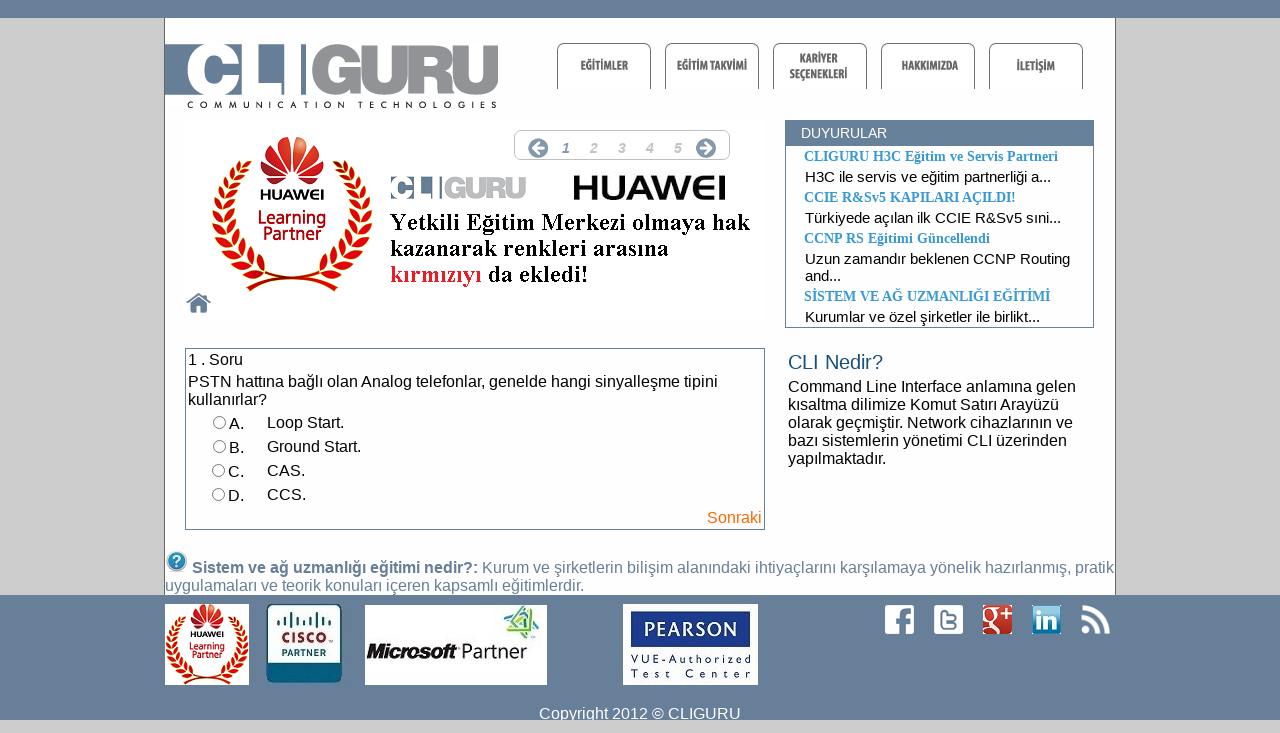

--- FILE ---
content_type: text/html; charset=UTF-8
request_url: https://cliguru.com/ccna_voice_soru1
body_size: 7956
content:
<!DOCTYPE html PUBLIC "-//W3C//DTD HTML 4.01 Transitional//EN" "http://www.w3.org/TR/html4/loose.dtd">
<html lang="tr">
<head>
	<title>CCNA Voice Eğitimi Deneme Sınavı Soru 1 - Sinyalleşme tipleri - CLIGURU</title>
	<meta http-equiv="content-type" content="text/html; charset=iso-8859-9">
	<meta name="description" content="CCNA Voice Sinyalleşme tipleri. Network, Sistem, Güvenlik de uzman bir Eğitim ve Danışmanlık merkezi olan CLIGURU Cisco Yetkili Eğitim Merkezidir.">
	<meta name="keywords" content="cisco,network,ccna voice sınavı,cisco sertifika,sınav,sinyalleşme">
	<meta name="alexaVerifyID" content="ctpo2sjPCgD_9TZ3pA9CAM6fAI4"/>
	<meta name="google-site-verification" content="tCvKqF_OmylP4_732ODDFteaqxceSVoLP5paKqBekqQ" />
	<meta property="og:image" content="http://www.cliguru.com/resimler/slayt/Sistem_ve_Ag_Uzmanligi.png" />
	<meta property="og:url" content="http://www.cliguru.com" />
	<meta property="og:title" content="http://www.cliguru.com" />
	<meta property="og:description" content="http://www.cliguru.com" />
	<link rel="icon" href="favicon.ico">
	<link type="text/css" href="css/jquery.jscrollpane.css" rel="stylesheet" media="all">
	<style type="text/css">
	a{text-decoration:none;color:#FF6600;}.faq_head{color:#cc0001;}.hidden{display: none;}.faq_content{	font:14px Verdana, Arial, Helvetica, sans-serif;font-weight:bold;color: #60b8e5;padding:10px 0;margin-top:25px;border-top:2px solid #0198cb;}#cover{position:absolute;top:0px;left:0px;width:100%;height:1070px;background-color:#000000;overflow:hidden; opacity:0.5;display:none;text-align:center;MozOpacity:0.5;z-index:9999;filter:alpha(opacity=50);}#warning{margin:auto;position:absolute;align:center;top:250px;left:75px;right:75px;width:1000px;height:600px;background-color:white;color:black;padding:0px;z-index:99999;} h1{display:inline;} h2{display:inline;} h3{display:inline;}
@charset "iso-8859-9";.top_bg{background:#677F98;repeat-x}
.logo_table{font-size:18px;padding:10px 0px 30px 0px;}
.banner_mid{}
.ana_ekran{}
.bottom_ince{background:#42627F}
.bottom_kalin{background:#677F98}
.dil{padding:5px;}
body{margin-left:0px;margin-top:0px;margin-right:0px;margin-bottom:0px;background-color:#CCC;}
h1,h2,h3,h4{color:#17507c;padding-top:0px;font-family:Arial;font-weight:normal;margin-top:10px;}
h1{font-size:20px;}
h2{font-size:18px;}
h3{font-size:16px;}
h4{font-size:14px;}
p,ul,li{font-size:12px;color:#333;padding-top:0px;font-family:Arial;font-weight:normal;margin-top:10px;padding:0;border:0;outline:0;}
.baslik_bar{height:20px;background-color:#68819a;color:#FFF;font-size:14px;padding:2px 5px 3px 15px;}
.hizli_baslik{font-size:16px;text-decoration:underline;}
.hizli_icerik{font-size:12px;}
.haber_icerik_baslik a:link{font-size:12px;color:#333;padding:5px 5px 3px 15px;text-decoration:none;}
.haber_icerik_baslik a:active{font-size:12px;color:#333;padding:5px 5px 3px 15px;text-decoration:none;}
.haber_icerik_baslik a:visited{font-size:12px;color:#333;padding:5px 5px 3px 15px;text-decoration:none;}
.haber_icerik_baslik a:hover{font-size:12px;color:#333;padding:5px 5px 3px 15px;text-decoration:none;}
.haber_icerik_baslik2 a:link{font-family:"Myriad Pro Light", "Myriad Pro", "Myriad Pro Cond";font-size:14px;color:#3999d4;padding:0 0 0 15px;text-decoration:none;}
.haber_icerik_baslik2 a:active{font-size:14px;color:#3999d4;padding:5px 5px 3px 15px;text-decoration:none;}
.haber_icerik_baslik2 a:visited{font-size:14px;color:#3999d4;padding:5px 5px 3px 15px;text-decoration:none;}
.haber_icerik_baslik2 a:hover{font-size:14px;color:#3999d4;padding:5px 5px 3px 15px;text-decoration:none;}
.icerik_siniri{width:900px;height:450px;float:left;padding:0 20px 10px 20px;overflow:auto;}
#slayt{position:relative;background:#FFF;width:580px;height:199px;}
#logo{position:relative;background:white;width:90px;height:80px;}
#nav_bg{position:absolute;top:10px;right:35px;height:22px;background:#fff;border:1px solid #afb0b1;text-align:center;display:block;padding:4px 10px 2px 10px;-webkit-border-radius:7px;-moz-border-radius:7px;border-radius:7px;opacity:0.8;}
#nav a{font-size:14px;font-style:italic;color:#b3b4b4;font-weight:bold;text-decoration:none;padding:5px 10px 3px 10px;z-index:4;}
#nav a.activeSlide{color:#68819a;z-index:4;}
#nav a:focus{outline:none;z-index:4;}
#prev{float:left;width:20px;}
#next{float:right;width:20px;}
#button_bar{position:inherit;bottom:0;}
#home{position:inherit;bottom:30px;left:1px;z-index:150;}
.slayt_res{z-index:0;width:580px;height:199px;}
.logo_res{z-index:0;}
.footer{padding:10px 5px;color:#FFF;}
body,td,th{font-family:Arial;}
#container{width:400px;background:#fff;padding:1px;margin:5px auto;-moz-border-radius:2px;-webkit-border-radius:2px;border-radius:2px;}
.scroll-pane{width:100%;height:175px;overflow:auto;}
.content{width:900px;height:450px;float:left;padding:5px 20px 20px 20px;overflow:auto;margin-bottom:10px;}
.sektorden{width:620px;height:430px;float:left;overflow:auto;margin-bottom:10px;}
.nav{height:35px;position:relative;font-family:"Myriad Pro Cond";font-size:bold;font-size:15x;width:100%;z-index:100;margin:0;padding:0;}
.nav .table{display:table;margin:0 auto;}
.nav .select,
.nav .current{margin:0;padding:0;list-style:none;display:table-cell;white-space:nowrap;}
.nav li{margin:0;padding:0;height:auto;float:left;}
.nav .select a{display:block;height:35px;float:left;font-weight:bold;background:#FFFFFF;padding:1px 2px 9px 2px;text-decoration:none;border:1px solid #717172;border-bottom:0;line-height:35px;margin:0 7px;white-space:nowrap;-webkit-border-top-left-radius:7px;-webkit-border-top-right-radius:7px;-moz-border-radius-topleft:7px;-moz-border-radius-topright:7px;border-top-left-radius:7px;border-top-right-radius:7px;}
.nav .select a:hover,
.nav .select li:hover a{background:#e6e6e7;padding:1px 2px 9px 2px;cursor:pointer;}
.nav .select a b{font-weight:bold;}
.nav .select a:hover b,
.nav .select li:hover a b{display:block;float:left;padding:0 30px 0 15px;cursor:pointer;color:#000;}
.nav .select_sub,
.nav .select_sub a:link,
.nav .select_sub a:visited{font-family:"Myriad Pro Light", "Myriad Pro", "Myriad Pro Cond";font-weight:normal;font-size:13px;margin-top:10px;display:none;color:#70706f;}
.nav .select_sub a:hover{margin-top:10px;display:none;color:#3999d4;}
.nav table{border-collapse:collapse;margin:-1px;font-size:1em;width:0;height:0;}
.nav .sub{display:table;margin:0 auto;padding:0;list-style:none;}
.nav .sub_active .current_sub a,
.nav .sub_active a:hover{background:transparent;}
.nav .select:hover .select_sub,
.nav .current .show{display:block;position:absolute;width:100%;top:35px;padding:0;z-index:100;left:0;text-align:center;}
.nav .current .show{z-index:10;}
.nav .select:hover .sub li a,
.nav .current .show .sub li a{display:block;float:left;background:transparent;padding:0 10px 0 10px;margin:0;white-space:nowrap;border:0;}
.nav .current .sub li.sub_show a{cursor:default;}
.nav .select .sub li a{font-weight:normal;}
.nav .select:hover .sub li a:hover,
.nav .current .sub li a:hover{visibility:visible;}
	</style>
	<script type="text/javascript" src="js/jquery.min.js"></script>
	<script type="text/javascript" src="js/jquery.cycle.all.min.js"></script>
	<script type="text/javascript" src="js/jquery.jscrollpane.min.js"></script>
	<script type="text/javascript">
		$(document).ready(function() {
		$('.slayt_res').cycle({
		fx: 'fade', // choose your transition type, ex: fade, scrollUp, shuffle, etc...
		speed:  'slow', 
		timeout: 5000,
		prev:   '#prev',
		next:   '#next',
		pager:  '#nav' 
		});
		$('.logo_res').cycle({
		fx: 'fade', // choose your transition type, ex: fade, scrollUp, shuffle, etc...
		speed:  'slow', 
		timeout: 2000,
		prev:   '#prev',
		next:   '#next'
		});
		$('.video_res').cycle({
		fx: 'fade', // choose your transition type, ex: fade, scrollUp, shuffle, etc...
		speed:  'slow', 
		timeout: 3000,
		prev:   '#prev',
		next:   '#next'
		});
		$('.etkinlikler_res').cycle({
		fx: 'fade', // choose your transition type, ex: fade, scrollUp, shuffle, etc...
		speed:  'slow', 
		timeout: 3500,
		prev:   '#prev',
		next:   '#next'
		});
		});
	</script>
	<script type="text/javascript">$(function(){$('.content').jScrollPane({showArrows: true,});$('.sektorden').jScrollPane({showArrows: true,});});</script>
	<script type="text/javascript">!function(d,s,id){var js,fjs=d.getElementsByTagName(s)[0];if(!d.getElementById(id)){js=d.createElement(s);js.id=id;js.src="//platform.twitter.com/widgets.js";fjs.parentNode.insertBefore(js,fjs);}}(document,"script","twitter-wjs");</script>
	<script type="text/javascript">var vis=1;function cover(){var cover=document.getElementById('cover');if(vis){vis=0;cover.style.display='block';}else{vis=1;cover.style.display='none';}}</script>
	<script type="text/javascript">function loadIframe(){if (location.search.length > 0){url = unescape(location.search.substring(1))window.frames["icerikf1"].location=url;}}onload=loadIframe</script>
	<script type="text/javascript">
		$(document).ready(function() {
		function filterPath(string) {
		return string
			.replace(/^\//,'')
			.replace(/(index|default).[a-zA-Z]{3,4}$/,'')
			.replace(/\/$/,'');
		}
		var locationPath = filterPath(location.pathname);
		var scrollElem = scrollableElement('html', 'body');
		$('a[href*=#]').each(function() {
			var thisPath = filterPath(this.pathname) || locationPath;
			if (  locationPath == thisPath
			&& (location.hostname == this.hostname || !this.hostname)
			&& this.hash.replace(/#/,'') ) {
			var $target = $(this.hash), target = this.hash;
			if (target) {
				var targetOffset = $target.offset().top;
				$(this).click(function(event) {
				event.preventDefault();
				$(scrollElem).animate({scrollTop: targetOffset}, 400, function() {
					location.hash = target;
				});
				});
			}
			}
		});
		// use the first element that is "scrollable"
		function scrollableElement(els) {
			for (var i = 0, argLength = arguments.length; i <argLength; i++) {
			var el = arguments[i],
				$scrollElement = $(el);
			if ($scrollElement.scrollTop()> 0) {
				return el;
			} else {
				$scrollElement.scrollTop(1);
				var isScrollable = $scrollElement.scrollTop()> 0;
				$scrollElement.scrollTop(0);
				if (isScrollable) {
				return el;
				}
			}
			}
			return [];
		}
		});
	</script>
	<link type="text/css" href="js/basic.css" rel="stylesheet" media="screen" />
	<!--[if lt IE 7]>
	<link type="text/css" href="js/basic_ie.css" rel="stylesheet" media="screen" />
	<![endif]-->
	<link type="text/css" href="js/gg_fb.css" rel="stylesheet" media="screen" />
	<script type="text/javascript" src="js/jquery.simplemodal.1.4.1.min.js"></script>
	<script>
		(function(i,s,o,g,r,a,m){i['GoogleAnalyticsObject']=r;i[r]=i[r]||function(){
		(i[r].q=i[r].q||[]).push(arguments)},i[r].l=1*new Date();a=s.createElement(o),
		m=s.getElementsByTagName(o)[0];a.async=1;a.src=g;m.parentNode.insertBefore(a,m)
		})(window,document,'script','//www.google-analytics.com/analytics.js','ga');
		
		ga('create', 'UA-52834638-1', 'auto');
		ga('send', 'pageview');
	</script>
	<script language="JavaScript" type="text/javascript">
	if (document.getElementById) {
		document.writeln('<style type="text/css"><!--')
		document.writeln('.texter {display:none} @media print {.texter {display:block;}}')
		document.writeln('//--></style>') }
		function openClose(theID) {
			if (document.getElementById(theID).style.display == "block") { document.getElementById(theID).style.display = "none" }
			else { document.getElementById(theID).style.display = "block" } 
		}
	</script>
</head>
<body>
<noscript><iframe src="//www.googletagmanager.com/ns.html?id=GTM-T2ZJSP"
height="0" width="0" style="display:none;visibility:hidden"></iframe></noscript>
<script>(function(w,d,s,l,i){w[l]=w[l]||[];w[l].push({'gtm.start':
new Date().getTime(),event:'gtm.js'});var f=d.getElementsByTagName(s)[0],
j=d.createElement(s),dl=l!='dataLayer'?'&l='+l:'';j.async=true;j.src=
'//www.googletagmanager.com/gtm.js?id='+i+dl;f.parentNode.insertBefore(j,f);
})(window,document,'script','dataLayer','GTM-T2ZJSP');</script>
	<table width="100%" border="0" cellspacing="0" cellpadding="0">
		<tr>
			<td class="top_bg" colspan="6">
				&nbsp;
			</td>
		</tr>
	</table>
	<table width="100%" border="0" cellspacing="0" cellpadding="0">
		<tr>
			<td width="25%">
				&nbsp;
			</td>
			<td align="center" bgcolor="#FEFEFE">
				<table width="950" border="0" align="center" cellpadding="0" cellspacing="0" style="border:1px solid #666; margin-bottom:0px; border-top:0; border-bottom:0;">
					<tr>
						<td align="center" valign="top">
							<table width="950" border="0" align="center" cellpadding="0" cellspacing="0">
								<tr>
									<td height="25" align="right" valign="middle" colspan="2" >
									</td>
								</tr>
								<tr>
									<td align="left" valign="top" rowspan="2">
										<a href="./"><img src="images/logo.png" alt="CLIGURU" border="0"></a>
										<p></p>
									</td>
									<td rowspan="2" align="center" valign="top">
										<div id="button_bar">
											<div class="nav">
												<div class="table">
													<ul class="select"><li><a href="egitimler.html"><img src="images/egitimler.png" width="88" height="39" border="0" alt="egitimler"></a><div class="select_sub"><ul class="sub"><li><a href="network.html">NETWORK</a></li><li><a href="sistem.html">SYSTEM</a></li><li><a href="sinav_basla.html">DENEME SINAVLARI</a></li><li><a href="video.html">EĞİTİM VİDEOLARI</a></li></ul></div></li></ul><ul class="select"><li><a href="egitim_takvimi.html"><img src="images/egitim_takvimi.png" width="88" height="39" border="0" alt="egitim_takvimi"></a></li></ul><ul class="select"><li><a href="Kariyer_Secenekleri.html"><img src="images/Kariyer_Secenekleri.png" width="88" height="39" border="0" alt="Kariyer_Secenekleri"></a><div class="select_sub"><ul class="sub"><li><a href="Network_GURU.html">NETWORK GURU</a></li><li><a href="Sistem_ve_Ag_Uzmanligi.html">SİSTEM VE AĞ UZMANLIĞI</a></li></ul></div></li></ul><ul class="select"><li><a href="hakkimizda.html"><img src="images/hakkimizda.png" width="88" height="39" border="0" alt="hakkimizda"></a><div class="select_sub"><ul class="sub"><li><a href="hakkimizda.html">HAKKIMIZDA</a></li><li><a href="referanslar.html">REFERANSLAR</a></li><li><a href="etkinlikler.html">ETKİNLİKLER</a></li><li><a href="kurumsal.html">KURUMSAL ÇÖZÜMLER</a></li></ul></div></li></ul><ul class="select"><li><a href="iletisim.html"><img src="images/iletisim.png" width="88" height="39" border="0" alt="iletisim"></a><div class="select_sub"><ul class="sub"><li><a href="oneri_istek.html">ÖNERİ İSTEK FORMU</a></li><li><a href="ik.html">İK</a></li><li><a href="adres_bilgileri.html">ADRES BİLGİLERİ</a></li></ul></div></li></ul>												</div>
											</div>
										</div>
									</td>
								</tr>
								<tr>
									<td align="center" valign="top" colspan="6">
										<div id="sub-link-bar"> 
										</div>
									</td>
								</tr>
								<tr>
									<td colspan="6" align="left" valign="top" height="200" width="580">
										<table border="0" cellspacing="0" cellpadding="0" style="padding:0 20px 0 20px;">
											<tr>
												<td colspan="6" align="left" valign="top" height="200" width="580">
													<div id="slayt">
														<div id="slayt_res" class="slayt_res">
															<a href="CLIGURU_HALP.html"><img src="resimler/slayt/k/CLIGURU_HALP.png" width="580" height="200" border="0" alt="CLIGURU_HALP.png"></a><a href="HCIE_Storage_Yasin_ALTUNTOP.html"><img src="resimler/slayt/k/HCIE_Storage_Yasin_ALTUNTOP.png" width="580" height="200" border="0" alt="HCIE_Storage_Yasin_ALTUNTOP.png"></a><a href="HCIE_Yasin_ALTUNTOP.html"><img src="resimler/slayt/k/HCIE_Yasin_ALTUNTOP.png" width="580" height="200" border="0" alt="HCIE_Yasin_ALTUNTOP.png"></a><a href="HCIE_Turgay_ATES.html"><img src="resimler/slayt/k/HCIE_Turgay_ATES.png" width="580" height="200" border="0" alt="HCIE_Turgay_ATES.png"></a><a href="CLIGURU_H3C.html"><img src="resimler/slayt/k/CLIGURU_H3C.png" width="580" height="200" border="0" alt="CLIGURU_H3C.png"></a>														</div>
															
															<table border="0" cellspacing="0" cellpadding="0">
																<tr>
																	<td width="580" >
																		<div id="nav_bg">
																			<table border="0">
																				<tr>
																					<td>
																						<div id="prev">
																							<img src="images/ok_sol.png" width="20" height="20" alt="cliguru">
																						</div>
																					</td>
																					<td>
																						<div id="nav">
																						</div>
																					</td>
																					<td>
																						<div id="next">
																							<img src="images/ok_sag.png" width="20" height="20" alt="cliguru">
																						</div>
																					</td>
																				</tr>
																			</table>
																		</div>
																	</td>
																</tr>
															</table>												<div id="home"><a href="./"><img src="images/home_icon.png" width="25" height="25" border="0" alt="CLIGURU"></a></div>
												</div>
												</td>
												<td width="20">
													&nbsp;
												</td>
												<td colspan="6" align="right" valign="top" height="176" width="380">
													<table border="0" cellspacing="0" cellpadding="0" style="border:1px solid #68819a;">
														<tr>
															<td class="baslik_bar" align="left">
																DUYURULAR
															</td>
														</tr>
														<tr>
															<td align="left" valign="top" class="icerik_bar" height="176" width="380">
																<div class="icerik_bar">
																	
																						<table>
																							<tr>
																								<td class="haber_icerik_baslik2">
																									<a href="./duyuru-24.html"><strong>CLIGURU H3C Eğitim ve Servis Partneri</strong></a>
																								</td>
																							</tr>
																							<tr>
																								<td style="padding:0 0 0 17px; font-size:15px;">
																									H3C ile servis ve eğitim partnerliği a...
																								</td>
																							</tr>
																						</table>
																						<table>
																							<tr>
																								<td class="haber_icerik_baslik2">
																									<a href="./duyuru-23.html"><strong>CCIE R&Sv5 KAPILARI AÇILDI!</strong></a>
																								</td>
																							</tr>
																							<tr>
																								<td style="padding:0 0 0 17px; font-size:15px;">
																									Türkiyede açılan ilk CCIE R&Sv5 sıni...
																								</td>
																							</tr>
																						</table>
																						<table>
																							<tr>
																								<td class="haber_icerik_baslik2">
																									<a href="./duyuru-22.html"><strong>CCNP RS Eğitimi Güncellendi</strong></a>
																								</td>
																							</tr>
																							<tr>
																								<td style="padding:0 0 0 17px; font-size:15px;">
																									Uzun zamandır beklenen CCNP Routing and...
																								</td>
																							</tr>
																						</table>
																						<table>
																							<tr>
																								<td class="haber_icerik_baslik2">
																									<a href="./duyuru-21.html"><strong>SİSTEM VE AĞ UZMANLIĞI EĞİTİMİ</strong></a>
																								</td>
																							</tr>
																							<tr>
																								<td style="padding:0 0 0 17px; font-size:15px;">
																									Kurumlar ve özel şirketler ile birlikt...
																								</td>
																							</tr>
																						</table>																</div>
															</td>
														</tr>
													</table>
												</td>
											</tr>
										</table>
									</td>
								</tr>
								<tr>
									<td height="20" align="center" valign="top" colspan="6">
										&nbsp;
									</td>
								</tr>
								<tr>
									<td height="18" align="left" valign="top" colspan="6">

<form action="ccna_voice_soru2" name="quiz" method="post">
	<table border="0" width="100%" cellspacing="0" cellpadding="0" style="padding:0 20px 20px 20px;">
		<tr>
			<td width="580" align="left" valign="top" style="border:0px solid; padding-right:20px;">
				<table width="580" cellspacing="0" cellpadding="2"  style="border:1px solid #68819a;">
					<tr>
						<td colspan="4" >
							1 . Soru
						</td>
					</tr>
					<tr>
						<td colspan ="2" width=500 align="left">PSTN hattına bağlı olan Analog  telefonlar, genelde hangi sinyalleşme tipini kullanırlar?</td>
					</tr>
					<tr>
						<td align=center><input type="radio" name="cevap1" value="a">A.</td>
						<td width=495 style="word-wrap:break-word">Loop Start.</td>
					</tr>
					<tr>
						<td align=center><input type="radio" name="cevap1" value="b">B.</td>
						<td width=495 style="word-wrap:break-word">Ground Start.</td>
					</tr>
					<tr>
						<td align=center><input type="radio" name="cevap1" value="c">C.</td>
						<td width=495 style="word-wrap:break-word">CAS.</td>
					</tr>
					<tr>	
						<td align=center><input type="radio" name="cevap1" value="d">D.</td>
						<td width=495 style="word-wrap:break-word">CCS.</td>
					</tr>
					<tr>
						<td colspan="2" align="right">
							<a href="ccna_voice_soru2" onclick="document.quiz.submit(); return false">Sonraki</a>
						</td>
					</tr>
				</table>
			</td>
			<td align="left" valign="top" style="border:0px solid #68819a;">
				 <table>
					<tr>
						<td>
							<h1>CLI Nedir?</h1>
						</td>
					</tr>
					<tr>
						<td>
							Command Line Interface anlamına gelen kısaltma dilimize Komut Satırı Arayüzü olarak geçmiştir. Network cihazlarının ve bazı sistemlerin yönetimi CLI üzerinden yapılmaktadır.  
						</td>
					</tr>
				</table>
			</td>
		</tr>
	</table>
</form>									</td>
								</tr>
							</table>
						</td>
					</tr>
					<tr>
						<td valign="top" style="color: #677F98; TEXT-DECORATION: NONE">
							<img src="/images/soru.png" alt=> <b>Sistem ve ağ uzmanlığı eğitimi nedir?:</b> Kurum ve şirketlerin bilişim alanındaki ihtiyaçlarını karşılamaya yönelik hazırlanmış, pratik uygulamaları ve teorik konuları içeren kapsamlı eğitimlerdir.						</td>
					</tr>
				</table>
			</td>
			<td width="25%">
				&nbsp;
			</td>
		</tr>
		<tr>
			<td colspan="6" height="100px" align="center" valign="top" class="bottom_kalin">
				<table width="950" border="0" cellspacing="0" cellpadding="0">
					<tr>
						<td align="left" width="100" height="100">
							<a href="http://e.huawei.com/en/partner/find-a-partner" target=_blank><img src="/resimler/logo/HALP.png" alt="Cisco Learning Partner" border="0"></a>
						</td>
						<td align="left" width="100" height="100">
							<a href="http://tools.cisco.com/WWChannels/LOCATR/openBasicSearch.do" target=_blank><img src="/resimler/logo/CLP.jpg" alt="Cisco Learning Partner" border="0"></a>					
						</td>
						<td align="left">
							<a href="http://pinpoint.microsoft.com/tr-TR/PartnerDetails.aspx?PartnerId=4298503214" target=_blank><img src="/resimler/logo/MSCLP.jpg" alt="Microsoft Learning Partner" border="0"></a>
						</td>
						<td align="left">
							<a href="http://www.pearsonvue.com" target=_blank><img src="/resimler/logo/PearsonVueLogo.jpg" alt="Authorized Pearson Vue Test Center" border="0"></a>
						</td>
						<td width="290" align="right" valign="top" class="footer">
							<a href="https://www.facebook.com/CLIguru" target=_blank><img src="images/facebook.png" width="29" height="29" alt="CLIGURU Facebook" border="0"></a>&nbsp;&nbsp;&nbsp;&nbsp;
							<a href="https://twitter.com/intent/follow?screen_name=CLIguruTR" target=_blank><img src="images/twitter.png" width="29" height="29" alt="CLIGURU Twitter" border="0"></a>&nbsp;&nbsp;&nbsp;&nbsp;
							<a href="https://plus.google.com/+CliguruTR" target=_blank><img src="images/googleplus.png" width="29" height="29" alt="CLIGURU Google+" border="0"/></a>&nbsp;&nbsp;&nbsp;&nbsp;
							<a href="http://www.linkedin.com/company/cliguru-it-training-and-consultancy" target=_blank><img src="images/linkedin.png" width="29" height="29" alt="CLIGURU LinkedIn" border="0"/></a>&nbsp;&nbsp;&nbsp;&nbsp;
							<a href="rss.xml" target=_blank><img src="images/rss.png" width="29" height="29" alt="CLIGURU RSS" border="0"></a>
						</td>
					</tr>
					<tr>
						<td colspan="5" align="center" valign="top" class="footer">
							Copyright 2012 © CLIGURU
						</td>
					</tr>
				</table>
			</td>
		</tr>
	</table>
</body>
</html>


--- FILE ---
content_type: text/css
request_url: https://cliguru.com/css/jquery.jscrollpane.css
body_size: -47
content:
.jspContainer{overflow:hidden;position:relative;}
.jspPane{position:absolute;}
.jspVerticalBar{position:absolute;right:0;margin:0px 5px;width:10px;background:#ffffff;}
.jspHorizontalBar{position:absolute;bottom:0;left:0;width:100%;height:10px;background:#ffffff;}
.jspVerticalBar *,
.jspHorizontalBar *{margin:0;padding:0;}
.jspCap{display:none;}
.jspHorizontalBar .jspCap{float:left;}
.jspTrack{background:#fff;position:relative;border:1px solid #888;padding:1px;}
.jspDrag{background:#3e5b7a;position:relative;top:0;left:0;cursor:pointer;}
.jspHorizontalBar .jspTrack,
.jspHorizontalBar .jspDrag{float:left;height:50%;}
.jspArrow{background:#fff;text-indent:-20000px;display:block;cursor:pointer;}
.jspArrow.jspDisabled{cursor:default;background:#fff;}
.jspVerticalBar .jspArrow{height:7px;}
.jspHorizontalBar .jspArrow{width:12px;float:left;height:100%;}
.jspVerticalBar .jspArrow:focus{outline:none;}
.jspCorner{background:#eeeef4;float:left;height:100%;}
* html .jspCorner{margin:0 -3px 0 0;}

--- FILE ---
content_type: text/css
request_url: https://cliguru.com/js/basic.css
body_size: -141
content:
#basic-modal-content{display:none;}
#simplemodal-overlay{background-color:#010101;cursor:default;z-index:9998 !important;}
#simplemodal-container{width:500px;height:auto;color:#333;background-color:#fff;border:1px solid #ccc;font-family:Arial;font-size:12px;z-index:9999 !important;}
#simplemodal-container .simplemodal-data{}
#simplemodal-container code{background:#141414;border-left:3px solid #65B43D;color:#bbb;display:block;font-size:12px;margin-bottom:12px;padding:4px 6px 6px;}
#simplemodal-container a.modalCloseImg{background:url(x.png) no-repeat;width:25px;height:29px;display:inline;z-index:3200;position:absolute;top:-15px;right:-16px;cursor:pointer;}
#simplemodal-container h3{color:#84b8d9;}

--- FILE ---
content_type: text/css
request_url: https://cliguru.com/js/gg_fb.css
body_size: -220
content:
#simplemodal-container {border: 12px solid rgb(80, 80, 80); border: 12px solid rgba(0, 0, 0, 0.8); -moz-border-radius: 10px; border-radius: 10px;} .gg-fb {position: relative;} .gg-fb .fb-div {position: absolute; top: 75px; left: 270px;} #simplemodal-container a.modalCloseImg {background:url("x2.png") no-repeat scroll 0 0 transparent; height:32px; right:-20px; top:-20px; width:33px;}

--- FILE ---
content_type: text/plain
request_url: https://www.google-analytics.com/j/collect?v=1&_v=j102&a=606706647&t=pageview&_s=1&dl=https%3A%2F%2Fcliguru.com%2Fccna_voice_soru1&ul=en-us%40posix&dt=CCNA%20Voice%20E%C4%9Fitimi%20Deneme%20S%C4%B1nav%C4%B1%20Soru%201%20-%20Sinyalle%C5%9Fme%20tipleri%20-%20CLIGURU&sr=1280x720&vp=1280x720&_u=IEBAAEABAAAAACAAI~&jid=1426038355&gjid=1289589879&cid=416643802.1769668782&tid=UA-52834638-1&_gid=1466734243.1769668782&_r=1&_slc=1&z=540233192
body_size: -449
content:
2,cG-JWNLL2D8M9